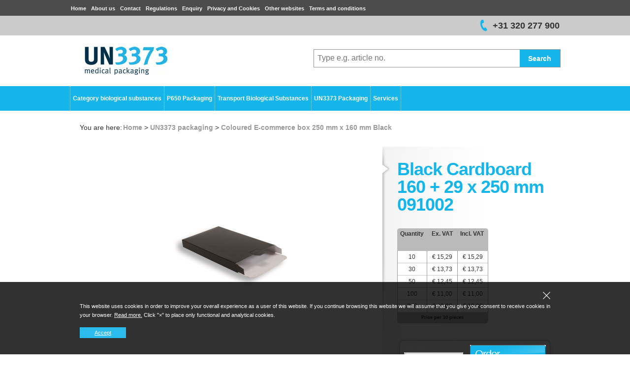

--- FILE ---
content_type: text/html; charset=utf-8
request_url: https://www.un3373.com/un3373-packaging/coloured-e-commerce-box-250-mm-x-160-mm-black/8712963015862
body_size: 26423
content:
<!DOCTYPE html>
<html lang="en">
<head>
		<!-- Google Tag Manager -->
		<script>(function(w,d,s,l,i){w[l]=w[l]||[];w[l].push({'gtm.start':
new Date().getTime(),event:'gtm.js'});var f=d.getElementsByTagName(s)[0],
j=d.createElement(s),dl=l!='dataLayer'?'&l='+l:'';j.async=true;j.src=
'https://www.googletagmanager.com/gtm.js?id='+i+dl;f.parentNode.insertBefore(j,f);
})(window,document,'script','dataLayer','GTM-P6LCPG7');</script>
		<!-- End Google Tag Manager -->
			<script type="text/javascript">
			(function (i, s, o, g, r, a, m) {
				i['GoogleAnalyticsObject'] = r; i[r] = i[r] || function () {
					(i[r].q = i[r].q || []).push(arguments)
				}, i[r].l = 1 * new Date(); a = s.createElement(o),
				m = s.getElementsByTagName(o)[0]; a.async = 1; a.src = g; m.parentNode.insertBefore(a, m)
			})(window, document, 'script', '//www.google-analytics.com/analytics.js', 'ga');

			ga('create', 'UA-29000599-1', 'auto', { 'allowLinker': true });
			ga('require', 'linker');
			ga('require', 'ec');
			
			ga('send', 'pageview'  );

			
		</script>

	<meta charset="utf-8">
<meta http-equiv="X-UA-Compatible" content="IE=edge">
<meta name="viewport" content="width=device-width, initial-scale=1, user-scalable=no, maximum-scale=1">


<title>Coloured E-commerce box 250 mm x 160 mm Black</title>


	<meta name="description" content="A smart convenient and compact cardboard postal box, available in a variety or stunning colours. 
These particular boxes offer great protection to what ever you are sending and due to there bright vivid colours ensure that you make a great impression by your customer.

A great colourful solution which offers great protection ensuring your product arrives in one piece.
Opening on the short side of the box flap with securing tab.
Approximately 56g per box
Suitable for use with a conventional letterbox." />

	<meta name="keywords" content="Coloured E-commerce box 250 mm x 160 mm Black, 8712963015862, Black, 160 mm, 250 mm, 29 mm, 160 mm, 250 mm, 29 mm, Paper/Carton, 450 gr., Flap Closure, Non transparent" />
<meta name="author" content="Daklapack" />

	<meta name="revisit-after" content="5 days" />

<meta property="og:site_name" content="UN3373.com" />
<meta property="og:url" content="https://www.un3373.com/un3373-packaging/coloured-e-commerce-box-250-mm-x-160-mm-black/8712963015862" />

	<meta property="og:title" content="Coloured E-commerce box 250 mm x 160 mm Black" />

	<meta property="og:description" content="A smart convenient and compact cardboard postal box, available in a variety or stunning colours. 
These particular boxes offer great protection to what ever you are sending and due to there bright vivid colours ensure that you make a great impression by your customer.

A great colourful solution which offers great protection ensuring your product arrives in one piece.
Opening on the short side of the box flap with securing tab.
Approximately 56g per box
Suitable for use with a conventional letterbox." />

	<meta property="og:image" content="//media-frontend.tweakwise.com/image/daklapackgroup/l/349777/Coloured-E-commerce-box-250-mm-x-160-mm-Black.jpg" />
	<link rel="image_src" href="//media-frontend.tweakwise.com/image/daklapackgroup/l/349777/Coloured-E-commerce-box-250-mm-x-160-mm-Black.jpg" />

	<meta property="og:type" content="product" />


	<meta name="google-site-verification" content="kQ0FO81FCwBLjjMPBG5ckQaQfwMkcpt-5DncQuzik8k" />



	<link href="/Content/style/Default?v=UeYdFSUjbbjOHV9mLzYtzIFduMIo-c9GBRShLD9AjlA1" rel="stylesheet"/>



	
	

	<link rel="stylesheet" type="text/css" href="/common/stylesheet" />

	<style type="text/css">
			.zoekinput a,
			.productgroepmenu-wrapper,
			#header .productgroepmenu-wrapper ul.productgroepmenu li:hover,
			.rowProduct .bestelContainer a.buttonBestellen,
			.rowProduct .bestelContainer a.buttonBestellen.small,
			ul.tabbuttons li.selected a,
			a.btn,
			.ordertraject-wrapper h2 span.nummer,
			table.winkelwagen td.bullet span,
			a.button-bestellenafronden,
			#headerphone,
			.styleit-productkaart-container.styleit-productkaart:hover.styleit-productkaart-order {
				background-color: #13B5EA !important;
			}

			.styleit-productkaart-container.styleit-productkaart-order {
				background-color: #33CC33
			}


			div.facetkop,
			#header .productgroepmenu-wrapper ul.productgroepmenu li.actief > a,
			#header .productgroepmenu-wrapper ul.productgroepmenu li:hover > a,
			h1,
			#header .productgroepmenu-wrapper ul.productgroepmenu li .menu_kolom_container ul.menu_kolom li.kop a,
			#header .productgroepmenu-wrapper ul.productgroepmenu li .menu_kolom_container ul.menu_kolom li.kop a:hover,
			#header .productgroepmenu-wrapper ul.productgroepmenu li .menu_kolom_container ul.menu_kolom li.kop:hover a,
			.homebutton {
				color: #13B5EA !important;
			}



			ul.tabbuttons {
				border-color: #13B5EA !important;
			}
	</style>

</head>

<body id="homepage" class="matchpack">
		<!-- Google Tag Manager (noscript) -->
		<noscript><iframe src="https://www.googletagmanager.com/ns.html?id=GTM-P6LCPG7"
		                  height="0" width="0" style="display:none;visibility:hidden"></iframe></noscript>
		<!-- End Google Tag Manager (noscript) -->
<div id="container">
	<div id="top"></div>
<div id="header">
	<section class="centreer clearfix">
		<div class="logo">
			<a href="/" title="UN3373.com"><img src="/data/website/126/logo.png" alt="logo"></a>
		</div>
		<div class="zoek-wrapper">

			<div class="zoekinput">
				<form id="frmZoeken" action="/search" method="get">
					<input name="tn_q" id="tn_q" placeholder="Type e.g. article no." autocomplete="off">
				</form>
				<a href="#" class="knop" onclick="document.getElementById('frmZoeken').submit(); return false;">Search</a>
			</div>
		</div>
	</section>

	<div id="topnav">
		<section class="centreer clearfix">
				<div class="contact"><span id="headerphone" style="background-color:#3D9B35;"></span>+31 320 277 900</div>

			<div class="google_socialmedia">
			</div>
		</section>
	</div>

	<div id="hoofdnavcontainer">
		<section class="centreer clearfix">
				<ul class="hoofdnav">
						<li class="item_0">
							<a href="/" title="Home">Home</a>
						</li>
						<li class="item_0">
							<a href="/enveloppeninfo/about-us" title="About us">About us</a>
						</li>
						<li class="item_0">
							<a href="/enveloppeninfo/contact" title="Contact">Contact</a>
						</li>
						<li class="item_0">
							<a href="/enveloppeninfo/regulations" title="Regulations">Regulations</a>
						</li>
						<li class="item_0">
							<a href="/enveloppeninfo/enquiry" title="Enquiry">Enquiry</a>
						</li>
						<li class="item_0">
							<a href="/enveloppeninfo/privacy-and-cookies" title="Privacy and Cookies">Privacy and Cookies</a>
						</li>
						<li class="item_0">
							<a href="/enveloppeninfo/other-websites" title="Other websites">Other websites</a>
						</li>
						<li class="item_0">
							<a href="/enveloppeninfo/terms-and-conditions" title="Terms and conditions">Terms and conditions</a>
						</li>
				</ul>
		</section>
	</div>
	<div class="productgroepmenu-wrapper">
		<section class="centreer clearfix">
			<ul class="productgroepmenu">
				<li class="item_0 productgroep_0">
	<a>Category biological substances</a>
		<ul>
				<li class="item_0 productgroep_0">
					<a href="/category-biological-substances/select-biological-substance/">Select Biological Substance</a>
				</li>
				<li class="item_0 productgroep_0">
					<a href="/category-biological-substances/transport-of-urine-or-body-fluids">Transport of urine or body fluids</a>
				</li>
				<li class="item_0 productgroep_0">
					<a href="/category-biological-substances/transport-of-swab/">Transport of swab</a>
				</li>
				<li class="item_0 productgroep_0">
					<a href="/category-biological-substances/transport-of-serum-blood/">Transport of serum blood</a>
				</li>
				<li class="item_0 productgroep_0">
					<a href="/category-biological-substances/transport-of-faeces-or-stool/">Transport of faeces or stool</a>
				</li>
				<li class="item_0 productgroep_0">
					<a href="/category-biological-substances/transport-of-cytology-samples/">Transport of cytology samples</a>
				</li>
				<li class="item_0 productgroep_0">
					<a href="/category-biological-substances/select-category-biological">Select category biological substances</a>
				</li>
				<li class="item_0 productgroep_0">
					<a href="/category-biological-substances/category-a/">Category A</a>
				</li>
				<li class="item_0 productgroep_0">
					<a href="/category-biological-substances/category-b/">Category B</a>
				</li>
		</ul>
</li>
<li class="item_0 productgroep_0">
	<a>P650 Packaging</a>
		<ul>
				<li class="item_0 productgroep_0">
					<a href="/p650-packaging/p620-and-p650-packaging/">P620 and P650 packaging</a>
				</li>
				<li class="item_0 productgroep_0">
					<a href="/p650-packaging/p650-packaging/">P650 packaging</a>
				</li>
				<li class="item_0 productgroep_0">
					<a href="/p650-packaging/leak-proof-safetybags/">Leak proof Safetybags</a>
				</li>
				<li class="item_0 productgroep_0">
					<a href="/p650-packaging/leak-proof-packaging/">Leak proof packaging</a>
				</li>
				<li class="item_0 productgroep_0">
					<a href="/p650-packaging/absorbent-materials/">Absorbent Materials</a>
				</li>
				<li class="item_0 productgroep_0">
					<a href="/p650-packaging/labels/">Labels</a>
				</li>
				<li class="item_0 productgroep_0">
					<a href="/p650-packaging/labels-un3373/">Labels UN3373</a>
				</li>
				<li class="item_0 productgroep_0">
					<a href="/p650-packaging/iata-safetybags/">IATA Safetybags</a>
				</li>
				<li class="item_0 productgroep_0">
					<a href="/p650-packaging/iata/">IATA</a>
				</li>
				<li class="item_0 productgroep_0">
					<a href="/p650-packaging/boxes-for-dry-ice/">Boxes for Dry Ice</a>
				</li>
				<li class="item_0 productgroep_0">
					<a href="/p650-packaging/labels-dry-ice/">Labels Dry Ice</a>
				</li>
				<li class="item_0 productgroep_0">
					<a href="/p650-packaging/dry-ice/">Dry Ice</a>
				</li>
				<li class="item_0 productgroep_0">
					<a href="/p650-packaging/maximailbox/">MaxiMailBox</a>
				</li>
				<li class="item_0 productgroep_0">
					<a href="/p650-packaging/cooled-transport-specimem/">Cooled transport specimem</a>
				</li>
		</ul>
</li>
<li class="item_0 productgroep_0">
	<a>Transport Biological Substances</a>
		<ul>
				<li class="item_0 productgroep_0">
					<a href="/transport-biological-substances/select-transport-substance/">Select Transport Substance</a>
				</li>
				<li class="item_0 productgroep_0">
					<a href="/transport-biological-substances/biological-substances-by-air/">Biological Substances by Air</a>
				</li>
				<li class="item_0 productgroep_0">
					<a href="/transport-biological-substances/biological-substances-by-road/">Biological Substances by Road</a>
				</li>
				<li class="item_0 productgroep_0">
					<a href="/transport-biological-substances/biological-substances-by-letter/">Biological Substances by Letter</a>
				</li>
				<li class="item_0 productgroep_0">
					<a href="/transport-biological-substances/select-packaging-instruction/">Select Packaging Instruction</a>
				</li>
				<li class="item_0 productgroep_0">
					<a href="/transport-biological-substances/pi620-air-transport/">PI620 air transport</a>
				</li>
				<li class="item_0 productgroep_0">
					<a href="/transport-biological-substances/p620-road-transport/">P620 road transport</a>
				</li>
				<li class="item_0 productgroep_0">
					<a href="/transport-biological-substances/pi650-air-transport/">PI650 air transport</a>
				</li>
				<li class="item_0 productgroep_0">
					<a href="/transport-biological-substances/p650-road-transport/">P650 road transport</a>
				</li>
				<li class="item_0 productgroep_0">
					<a href="/transport-biological-substances/pi959-air-transport/">PI959 air transport</a>
				</li>
				<li class="item_0 productgroep_0">
					<a href="/transport-biological-substances/p904-road-transport/">P904 road transport</a>
				</li>
				<li class="item_0 productgroep_0">
					<a href="/transport-biological-substances/select-hazard-class/">Select Hazard Class</a>
				</li>
				<li class="item_0 productgroep_0">
					<a href="/transport-biological-substances/flowchart-for-the-classification/">Flowchart for the classification</a>
				</li>
		</ul>
</li>
<li class="item_0 productgroep_0">
	<a>UN3373 Packaging</a>
		<ul>
				<li class="item_0 productgroep_0">
					<a href="/un3373-packaging/un3373-packaging-products/">UN3373 packaging products</a>
				</li>
				<li class="item_0 productgroep_0">
					<a href="/un3373-packaging/p620-and-p650-packaging/">P620 and P650 Packaging</a>
				</li>
				<li class="item_0 productgroep_0">
					<a href="/un3373-packaging/leakproof-safetybags/">Leakproof Safetybags</a>
				</li>
				<li class="item_0 productgroep_0">
					<a href="/un3373-packaging/absorbent-materials/">Absorbent Materials</a>
				</li>
				<li class="item_0 productgroep_0">
					<a href="/un3373-packaging/labels/">Labels</a>
				</li>
				<li class="item_0 productgroep_0">
					<a href="/un3373-packaging/transport-blisters/">Transport Blisters</a>
				</li>
				<li class="item_0 productgroep_0">
					<a href="/un3373-packaging/boxes-and-cases/">Boxes and Cases</a>
				</li>
				<li class="item_0 productgroep_0">
					<a href="/un3373-packaging/swabs/">Swabs</a>
				</li>
				<li class="item_0 productgroep_0">
					<a href="/un3373-packaging/tubes-and-containers/">Tubes and Containers</a>
				</li>
				<li class="item_0 productgroep_0">
					<a href="/un3373-packaging/disposables/">Disposables</a>
				</li>
				<li class="item_0 productgroep_0">
					<a href="/un3373-packaging/collecting-devices/">Collecting Devices</a>
				</li>
				<li class="item_0 productgroep_0">
					<a href="/un3373-packaging/select-un-number/">Select UN number</a>
				</li>
				<li class="item_0 productgroep_0">
					<a href="/un3373-packaging/un3373/">UN3373</a>
				</li>
				<li class="item_0 productgroep_0">
					<a href="/un3373-packaging/un2814/">UN2814</a>
				</li>
				<li class="item_0 productgroep_0">
					<a href="/un3373-packaging/un2900/">UN2900</a>
				</li>
				<li class="item_0 productgroep_0">
					<a href="/un3373-packaging/un3245/">UN3245</a>
				</li>
				<li class="item_0 productgroep_0">
					<a href="/un3373-packaging/un3291/">UN3291</a>
				</li>
				<li class="item_0 productgroep_0">
					<a href="/un3373-packaging/p650-packaging-instruction/">P650 packaging instruction</a>
				</li>
		</ul>
</li>
<li class="item_0 productgroep_0">
	<a>Services</a>
		<ul>
				<li class="item_0 productgroep_0">
					<a href="/service/copackaging-and-filling/">Copackaging and Filling</a>
				</li>
				<li class="item_0 productgroep_0">
					<a href="/service/clinical-trials-services/">Clinical Trials Services</a>
				</li>
		</ul>
</li>

			</ul>
		</section>
	</div>
</div>

	<div id="content-container" class="clearfix">
		<section class="centreer clearfix" style="position:relative;">
			<div style="height:10px;"></div>

			<div id="content" >
				

	<div id="kruimelpad">
		<span style="float:left;">You are here:</span>
		<ul class="breadcrumbs">
			<li itemscope="itemscope" typeof="v:Breadcrumb" itemtype="http://data-vocabulary.org/Breadcrumb">
				<a itemprop="url" property="v:title" href="/">
					<span itemprop="title">Home</span>
				</a>
			</li>
				<li>&gt;</li>
	<li itemscope="itemscope" typeof="v:Breadcrumb" itemtype="http://data-vocabulary.org/Breadcrumb">
		<a itemprop="url" property="v:title" href="/un3373-packaging" class="last-breadcrumb"><span itemprop="title">UN3373 packaging</span></a>
	</li>
	<li>&gt;</li>
	<li itemscope="itemscope" typeof="v:Breadcrumb" itemtype="http://data-vocabulary.org/Breadcrumb">
		<a itemprop="url" property="v:title" href="/un3373-packaging/coloured-e-commerce-box-250-mm-x-160-mm-black/8712963015862" class="last-breadcrumb"><span itemprop="title">Coloured E-commerce box 250 mm x 160 mm Black</span></a>
	</li>



		</ul>
	</div>

<div itemscope="itemscope" itemtype="http://schema.org/Product">
	<div class="rowProduct clearfix">
		<div class="productAfbeelding">
			<a href="//media-frontend.tweakwise.com/image/daklapackgroup/l/349777/Black-Cardboard-160--29-x-250-mm.jpg"><img src="//media-frontend.tweakwise.com/image/daklapackgroup/l/349777/Black-Cardboard-160--29-x-250-mm.jpg" alt="Productafbeelding" itemprop="image"></a>
		</div>
		<div class="productSpecs">
			<div class='hreview-aggregate'>
				<div class='item'>
					<h1 itemprop="name" class="fn productnaam">
						Black Cardboard 160 + 29 x 250 mm 091002
					</h1>

						<div class="prijzenStaffel  inc-vat">
							<div class="prijzenStaffelTop">
								<p class="aantal">Quantity</p>
									<p>Ex. VAT</p>
									<p>Incl. VAT</p>


							</div>
							<table class="productstaffels">
									<tr itemprop="offers" itemscope="itemscope" itemtype="http://schema.org/Offer" data-staffel-amount="10" class="<%if(intRowNumber mod 2 = 0)then%>even<%else%>odd<%end if%>">
										<td>10</td>

											<td>
												€
												15,29
											</td>
											<td>
												<span itemprop="price" data-org-price="1529">
													€
													15,29
												</span>
												<span itemprop="priceCurrency" content="EUR" class="hiddenspan"></span>
												<span itemprop="availability" class="hiddenspan">In stock</span>
											</td>
									</tr>
									<tr itemprop="offers" itemscope="itemscope" itemtype="http://schema.org/Offer" data-staffel-amount="30" class="<%if(intRowNumber mod 2 = 0)then%>even<%else%>odd<%end if%>">
										<td>30</td>

											<td>
												€
												13,73
											</td>
											<td>
												<span itemprop="price" data-org-price="1373">
													€
													13,73
												</span>
												<span itemprop="priceCurrency" content="EUR" class="hiddenspan"></span>
												<span itemprop="availability" class="hiddenspan">In stock</span>
											</td>
									</tr>
									<tr itemprop="offers" itemscope="itemscope" itemtype="http://schema.org/Offer" data-staffel-amount="50" class="<%if(intRowNumber mod 2 = 0)then%>even<%else%>odd<%end if%>">
										<td>50</td>

											<td>
												€
												12,45
											</td>
											<td>
												<span itemprop="price" data-org-price="1245">
													€
													12,45
												</span>
												<span itemprop="priceCurrency" content="EUR" class="hiddenspan"></span>
												<span itemprop="availability" class="hiddenspan">In stock</span>
											</td>
									</tr>
									<tr itemprop="offers" itemscope="itemscope" itemtype="http://schema.org/Offer" data-staffel-amount="100" class="<%if(intRowNumber mod 2 = 0)then%>even<%else%>odd<%end if%>">
										<td>100</td>

											<td>
												€
												11,00
											</td>
											<td>
												<span itemprop="price" data-org-price="1100">
													€
													11,00
												</span>
												<span itemprop="priceCurrency" content="EUR" class="hiddenspan"></span>
												<span itemprop="availability" class="hiddenspan">In stock</span>
											</td>
									</tr>
									<tr itemprop="offers" itemscope="itemscope" itemtype="http://schema.org/Offer" data-staffel-amount="250" class="<%if(intRowNumber mod 2 = 0)then%>even<%else%>odd<%end if%>">
										<td>250</td>

											<td>
												€
												10,02
											</td>
											<td>
												<span itemprop="price" data-org-price="1002">
													€
													10,02
												</span>
												<span itemprop="priceCurrency" content="EUR" class="hiddenspan"></span>
												<span itemprop="availability" class="hiddenspan">In stock</span>
											</td>
									</tr>
							</table>
							<div class="prijzenStaffelBottom">Price per 10 pieces</div>


							<div class="bestelContainer bestelContainer_monster">
								<form method="post" action="/basket/add" id="orderform" data-prijseenheid="10" data-minimaleafname="10" data-validation-message="Please order a multiple of 10, with a minimum of 10" data-track-id="11525" data-track-category="UN3373 packaging" data-track-name="Coloured E-commerce box 250 mm x 160 mm Black">
									<input name="__RequestVerificationToken" type="hidden" value="hXgH3gTuo-yQBYbSbDMg6o12r3mTFPuTogwICaunhBWTp6k2PxClmDGIaXvlUKnYZo05_P87c3GCxuIoQXzO1BhwV5kvvk3AE24sJBw94XA1" />
									<input type="hidden" name="productID" value="11525">
									<label for="amount">Enter the order amount:</label>
									<div class="inputbg"><input type="text" id="amount" name="quantity" size="3" value="" class="blur"></div>
									<a href="" id="order_button" class="buttonBestellen"><span>Order</span></a>
								</form>
									<form method="post" action="/basket/addsample" id="ordersampleform" data-validation-message="You may order a maximum of 2 samples" data-max-sample-quantity="2" data-track-id="11525" data-track-category="UN3373 packaging" data-track-name="Coloured E-commerce box 250 mm x 160 mm Black">
										<input name="__RequestVerificationToken" type="hidden" value="42M2FGa6uek2tG1KE9tVE8RPDmAbYIUNeDwGKRKBDILY8Eoj-ctN94bWfL2ghVGNoJxF_jW9OLVwJZHyZ9pEOup9m4mwQNISMfqJRBlwTD01" />
										<input type="hidden" name="productID" value="11525">
										<div class="monsteraanvraag">
											<label>Enter the order amount:</label>
											<div class="inputbg"><input type="text" name="sample_amount" id="sample_amount" class="blur" value=""></div>
											<a href="" id="order_sample_button" class="buttonBestellen small"><span>Order a free sample</span></a>
										</div>
									</form>
							</div>
						</div>
				</div>
			</div>
		</div>

		<div class="rowSpecs clearfix">
			<ul class="tabbuttons">
				<li id="eigenschappen" class="selected"><a href="#">Properties</a></li>
					<li id="description"><a href="#">Description</a></li>
			</ul>
			<div id="content_eigenschappen" class="producttab selectedproducttab">
				<table class="producteigenschappen">
					<tr class="bg">
						<td class="label">Order number:</td>
						<td>091002</td>
					</tr>

						<tr >
							<td class="label">Colour:</td>
							<td>Black</td>
						</tr>
						<tr class=bg>
							<td class="label">External length:</td>
							<td>160 mm</td>
						</tr>
						<tr >
							<td class="label">External width:</td>
							<td>250 mm</td>
						</tr>
						<tr class=bg>
							<td class="label">External height:</td>
							<td>29 mm</td>
						</tr>
						<tr >
							<td class="label">Internal length:</td>
							<td>160 mm</td>
						</tr>
						<tr class=bg>
							<td class="label">Internal width:</td>
							<td>250 mm</td>
						</tr>
						<tr >
							<td class="label">Internal height:</td>
							<td>29 mm</td>
						</tr>
						<tr class=bg>
							<td class="label">Material:</td>
							<td>Paper/Carton</td>
						</tr>
						<tr >
							<td class="label">Quality:</td>
							<td>450 gr.</td>
						</tr>
						<tr class=bg>
							<td class="label">Closure:</td>
							<td>Flap Closure</td>
						</tr>
						<tr >
							<td class="label">Transparency:</td>
							<td>Non transparent</td>
						</tr>

						<tr >
							<td class="label">Extra information:</td>
							<td>Suitable for use with an conventional letterbox</td>
						</tr>
				</table>
			</div>
				<div id="content_description" itemprop="description" class="producttab">A smart convenient and compact cardboard postal box, available in a variety or stunning colours. <br />These particular boxes offer great protection to what ever you are sending and due to there bright vivid colours ensure that you make a great impression by your customer.<br /><br />A great colourful solution which offers great protection ensuring your product arrives in one piece.<br />Opening on the short side of the box flap with securing tab.<br />Approximately 56g per box<br />Suitable for use with a conventional letterbox.</div>
		</div>
	</div>
</div>




			</div>
		</section>
	</div>

	<div id="bottom"></div>
<div class="push"></div>

<div id="contentfooter" class="clearfix">
	<div id="balk"></div>
	<div id="vloermat" class="clearfix">
	</div>
</div>
</div>
	<div class="cookie-notification">
		<div class="container">
			<div class="row">
				<div class="col-xs-12 text-right">
					<a class="close-btn" href="/common/rejectcookie?ReturnUrl=%2Fun3373-packaging%2Fcoloured-e-commerce-box-250-mm-x-160-mm-black%2F8712963015862">
						<img src="/Content/img/Default/close.svg" alt="close" />
					</a>
				</div>
			</div>

			<div class="row vertical-align">
				<div class="col-sm-12 col-lg-6">
					<p>
						This website uses cookies in order to improve your overall experience as a user of this website. If you continue browsing this website we will assume that you give your consent to receive cookies in your browser. <a href="/privacy">Read more.</a> Click "×" to place only functional and analytical cookies.
					</p>
				</div>
				<br>
				<div class="col-sm-12 col-lg-6 text-center">
					<a class="accept-btn" href="/common/acceptcookie?ReturnUrl=%2Fun3373-packaging%2Fcoloured-e-commerce-box-250-mm-x-160-mm-black%2F8712963015862">Accept</a>
				</div>
			</div>
		</div>
	</div>



<script src="/bundles/script/DefaultBottom?v=o_0hOORzoTEiJl473EZysK5rYy-pldukRsvkdLx4kck1"></script>


	<script type="text/javascript">
		$('.tabbuttons li').click(function () {
			$('.tabbuttons li').removeClass('selected');
			$(this).addClass('selected');
			$('.producttab').removeClass('selectedproducttab');
			$('#content_' + $(this).attr('id')).addClass('selectedproducttab');
			return false;
		});
	</script>

	<script type="text/javascript">
		$(document).ready(function () {
			window.Default.ProductInit();
		});
	</script>

</body>
</html>

--- FILE ---
content_type: text/css; charset=utf-8
request_url: https://www.un3373.com/common/stylesheet
body_size: 2279
content:
/*GAZELLE CSS*/
.storing{
    position: fixed;
    right: 0;
    top: 200px;    
    height: 480px;
    z-index: 1000;
}
.storing img{
    width: 100%;
}
@media (max-width: 767px) {
    .storing{
        width: 75px;
    }
}
@media (min-width: 768px) and (max-width: 1299px) {
    .storing{
        width: 100px;
    }
}
@media (min-width: 1300px) {
    .storing{
        width: 150px;
    }
}
/*EINDE GAZELLE CSS*/


.about h1{
font-size: 30px;
margin-left: 50px;
margin-bottom: 30px;
margin-top: 0px;
color: #76B900;
}

.vormgeving h2,
.direct-mail h2{
font-size: 28px;
margin-left: 40px;
margin-bottom: 30px;
margin-top: 30px;
color: #000;
}


.header-desktop .navbar {
    border: 0;
    margin-bottom: 0;
    border-radius: 0;
    height: 55px;
    margin-left: -116pt;
}

.htop {
    background-color: #FFF;
    margin-left: 104pt;
}

.img-responsive {
    display: block;
    max-width: 200%;
    height: auto;
}

.mobtop ul li {
    margin-top: 1px;
    font-size: 7pt;
    display: inline-block;
    margin-left: 15px;
    margin-right: 15px;
    padding-top: 18px;
}

.featured img { 
overflow: visible; padding: 0; 
} #banner-header { 
position: absolute; left: 0;
}

.featured img {
    overflow: hidden;
    padding: 0;
     text-indent: -9999px;
}

.logo-mobile {
                z-index: 1;
}

.featured img {  
background-repeat: no-repeat;
background-position: 2px 0px;
height: 375px;
background-image: url(https://media-frontend.tweakwise.com/image/daklapackgroup/1170bij377/476850/[wildcard].jpg);
background-color: white;
 }

.featured img { 
overflow: visible; padding: 0; 
} #banner-header { 
position: absolute; left: 0;
}

.featured img {
    overflow: hidden;
    white-space: nowrap;
    text-indent: 100%;
}

#topnav .contact {

    position: relative;
    height: 40px;
    line-height: 40px;
    font-size: 18px;
    font-weight: bold;
    float:right
}

a.button-winkelwagen, a.button-winkelwagen:hover {

   position: absolute;
   left: 155px;
   z-index: 10;
   font-weight: bold;
   text-decoration: none;
   color: #fff;
   background: url(/img/winkelmand-icon.png) no-repeat;
   padding-left: 40px;
   line-height: 32px;
   font-size: 13px;
   height: 32px;
   width: 110px;
   display: inline-block;
}

/* Small fix Cookie notification 10-2020 -- GAW */
.cookie-notification .accept-btn {
	background-color: #13B5EA;
}

--- FILE ---
content_type: text/plain
request_url: https://www.google-analytics.com/j/collect?v=1&_v=j102&a=1533284006&t=pageview&_s=1&dl=https%3A%2F%2Fwww.un3373.com%2Fun3373-packaging%2Fcoloured-e-commerce-box-250-mm-x-160-mm-black%2F8712963015862&ul=en-us%40posix&dt=Coloured%20E-commerce%20box%20250%20mm%20x%20160%20mm%20Black&sr=1280x720&vp=1280x720&_u=aGBAAEIJBAAAACAMI~&jid=83892789&gjid=1921286489&cid=1155289765.1768958791&tid=UA-29000599-1&_gid=1288619149.1768958791&_r=1&_slc=1&z=327419110
body_size: -449
content:
2,cG-0WFTF6B8CQ